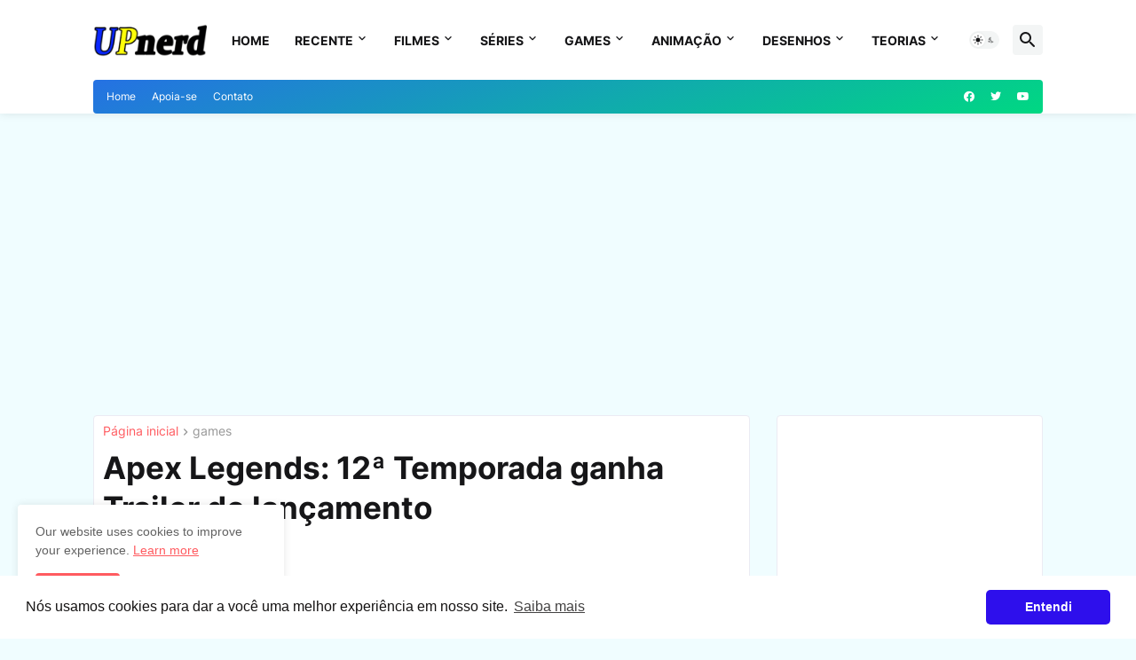

--- FILE ---
content_type: text/html; charset=utf-8
request_url: https://www.google.com/recaptcha/api2/aframe
body_size: 265
content:
<!DOCTYPE HTML><html><head><meta http-equiv="content-type" content="text/html; charset=UTF-8"></head><body><script nonce="tfJaaIwxdsWSIPcKr57MAA">/** Anti-fraud and anti-abuse applications only. See google.com/recaptcha */ try{var clients={'sodar':'https://pagead2.googlesyndication.com/pagead/sodar?'};window.addEventListener("message",function(a){try{if(a.source===window.parent){var b=JSON.parse(a.data);var c=clients[b['id']];if(c){var d=document.createElement('img');d.src=c+b['params']+'&rc='+(localStorage.getItem("rc::a")?sessionStorage.getItem("rc::b"):"");window.document.body.appendChild(d);sessionStorage.setItem("rc::e",parseInt(sessionStorage.getItem("rc::e")||0)+1);localStorage.setItem("rc::h",'1768997347075');}}}catch(b){}});window.parent.postMessage("_grecaptcha_ready", "*");}catch(b){}</script></body></html>